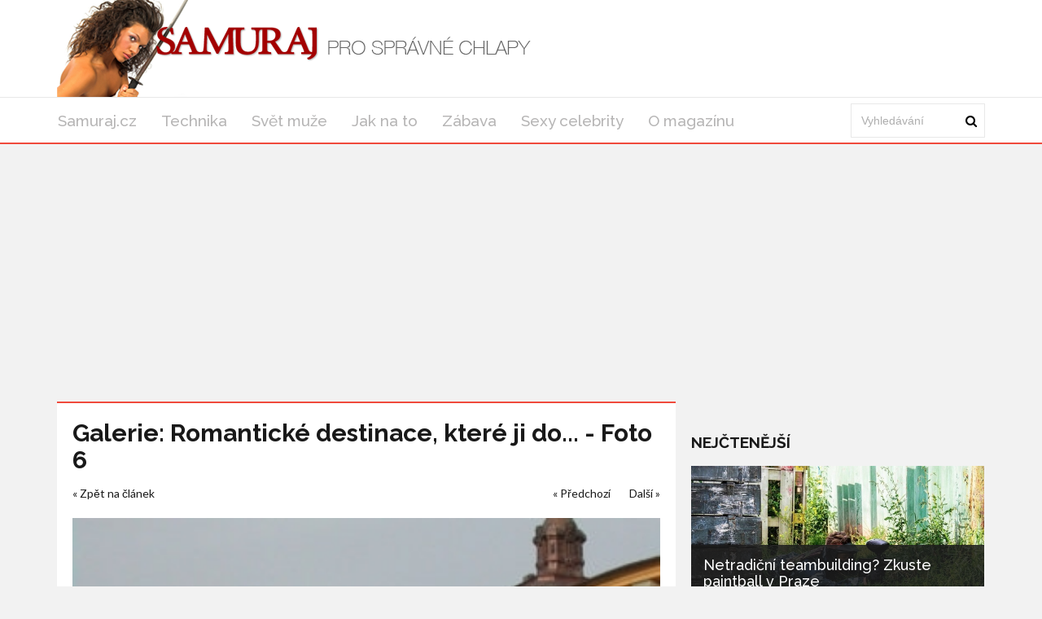

--- FILE ---
content_type: text/html; charset=utf-8
request_url: https://samuraj.cz/clanek/romanticke-destinace-ktere-ji-dostanou/foto/8842
body_size: 4495
content:
<!DOCTYPE html>
<html lang='cs'>
<head>
<title>Romantické destinace, které ji okouzlí - Foto 6 - Samuraj.cz</title>
<meta name="description" content="Objevte 8 romantických destinací, které ji dostanou: Capri, Istanbul, Bruggy, Santorini, Sevilla, Petrohrad, Budapešť a Paříž. Kouzelné zážitky zaručeny! Foto 6 - Termální lázně v Budapešti">
<meta http-equiv="X-UA-Compatible" content="IE=edge,chrome=1">
<meta http-equiv="Content-Type" content="text/html; charset=utf-8">
<meta name="keywords" content="romantické destinace, cestování, dovolená pro páry, výlet pro milence, Capri, Istanbul, Bruggy, Santorini, Sevilla, Petrohrad, Budapešť, Paříž">
<meta name="robots" content="all">
<meta name="viewport" content="width=device-width">
<link rel="stylesheet" href="https://maxcdn.bootstrapcdn.com/font-awesome/4.1.0/css/font-awesome.min.css">
<meta property="og:type" content="article">
<meta property="og:locale" content="cs_CZ">
<meta property="og:url" content="https://samuraj.cz/clanek/romanticke-destinace-ktere-ji-dostanou/foto/8842">
<meta property="og:title" content="Romantické destinace, které ji okouzlí - Foto 6 - Samuraj.cz">
<meta property="og:description" content="Objevte 8 romantických destinací, které ji dostanou: Capri, Istanbul, Bruggy, Santorini, Sevilla, Petrohrad, Budapešť a Paříž. Kouzelné zážitky zaručeny! Foto 6 - Termální lázně v Budapešti">
<meta property="og:site_name" content="Samuraj.cz">
<meta property="fb:app_id" content="1102405223152349">
<link href='https://samuraj.cz/clanek/romanticke-destinace-ktere-ji-dostanou/foto/8842' rel='canonical'>

<meta property="og:image" content="https://www.samuraj.cz/system/files/photos/13103/images/original_post.jpg">
<link rel="sitemap" href="/sitemap.xml">
<link rel="icon" href="/assets/frontend/favicon-d48779519dfb6ef7163852f5873de824efc18afc374b153d0bbd76c4dff06ddc.ico" type="image/x-icon">
<link rel="shortcut icon" href="/assets/frontend/favicon-d48779519dfb6ef7163852f5873de824efc18afc374b153d0bbd76c4dff06ddc.ico" type="image/x-icon">
<link rel="preconnect" href="https://fonts.googleapis.com">
<link rel="preconnect" href="https://fonts.gstatic.com" crossorigin>
<link href="https://fonts.googleapis.com/css2?family=Raleway:ital,wght@0,100..900;1,100..900&display=swap" rel="stylesheet">
<meta name="author" content="Ivana Dachary">
<meta property="dc:creator" content="Ivana Dachary">
<link rel="stylesheet" href="/assets/application-8a40ecddf3c6b0e72a25e36a4b9f0b50455509ce8b697d254d9a3c02bacdb5fb.css" media="all" />
<link rel="stylesheet" href="/assets/samuraj-9e7b2dfcdb5674de42dc3782dbe24c9013eab3e279decdaf182d61bbbda9bac2.css" media="all" />
<!--[if gt IE 7]>
<link rel="stylesheet" type="text/css" href="ie.css" />
<![endif]-->
<script src="/assets/application-c30dca050176407409a7715096486f028dc77cc673a5c1e2e2ad9798fe6885c2.js"></script>
<meta name="csrf-param" content="authenticity_token" />
<meta name="csrf-token" content="UIBb2Rc5TNI6VE-adh9HqMAkX7eKWkg2uZjch4kEwmVOZI96dJ0Fmky0JLPfoWIEG80joANGgWDjSP-mn5025Q" />
<!-- Google Tag Manager -->
<script>(function(w,d,s,l,i){w[l]=w[l]||[];w[l].push({'gtm.start':
new Date().getTime(),event:'gtm.js'});var f=d.getElementsByTagName(s)[0],
j=d.createElement(s),dl=l!='dataLayer'?'&l='+l:'';j.async=true;j.src=
'https://www.googletagmanager.com/gtm.js?id='+i+dl;f.parentNode.insertBefore(j,f);
})(window,document,'script','dataLayer','GTM-MR4N844');</script>
<!-- End Google Tag Manager -->




</head>
<body>
<!-- Google Tag Manager (noscript) -->
<noscript><iframe src="https://www.googletagmanager.com/ns.html?id=GTM-MR4N844" height="0" width="0" style="display:none;visibility:hidden"></iframe></noscript>
<!-- End Google Tag Manager (noscript) -->

<div class='logo-top-ad'>
<div class='container'>
<div class='row'>
<div class='logo col-md-12'>
<a href='/'>
<img alt="Logo Samuraj.cz" class="img-responsive" src="/assets/frontend/header_background-d0b3d276d2c70badda3859c632da390924e932f9ceac673d9e76cbebd9327ecd.png" />
</a>
</div>
</div>
</div>
</div>
<div class='main-menu no-rklms'>
<div class='container'>
<div class='row'>
<div class='col-lg-10'>
<nav class='navbar'>
<div class='navbar-header'>
<button class='navbar-toggle collapsed' data-target='#bs-example-navbar-collapse-1' data-toggle='collapse' type='button'>
<span class='icon-bar'></span>
<span class='icon-bar'></span>
<span class='icon-bar'></span>
</button>
</div>
<div class='collapse navbar-collapse' id='bs-example-navbar-collapse-1'>
<ul class='nav navbar-nav sm sm-menu menu-efct' id='main-menu-items'>
<li><a class="" title="Magazín pro všechny správné chlapy." href="/">Samuraj.cz</a></li>
<li><a title="Články z rubriky Technika" href="/kategorie/technika">Technika</a></li>
<li><a class="active" title="Články z rubriky Svět muže" href="/kategorie/svet-muze">Svět muže</a></li>
<li><a title="Články z rubriky Jak na to" href="/kategorie/jak-na-to">Jak na to</a></li>
<li><a title="Články z rubriky Zábava" href="/kategorie/zabava">Zábava</a></li>
<li><a title="Články z rubriky Sexy celebrity" href="/kategorie/sexy-celebrity">Sexy celebrity</a></li>
<li><a title="Magazín Samuraj.cz: články o ženách, sexu, autech, technice, sportu a kultuře. Kontaktujte nás s vašimi nápady a požadavky. Ceník reklamy a PR článků." href="/o-magazinu">O magazínu</a></li>
</ul>
</div>
</nav>
</div>
<div class='col-lg-2 main-search-bar'>
<form action='/hledani' class='navbar-form float-width' id='cse-search-box' role='search'>
<div class='form-group float-width'>
<input name='cx' type='hidden' value='473a8e4128cec4b46'>
<input name='cof' type='hidden' value='FORID:10'>
<input name='ie' type='hidden' value='UTF-8'>
<input class='form-control float-width search_input' id='gsc-i-id1' name='q' placeholder='Vyhledávání' type='text'>
</div>
<a href='#' name='sa' onclick='document.getElementById(&#39;cse-search-box&#39;).submit(); return false;' type='submit'>
<i class='fa fa-search'></i>
</a>
</form>
<script src='https://cse.google.com/cse.js?cx=473a8e4128cec4b46' type='text/javascript'></script>
</div>
</div>
</div>
</div>
<script>
  window.onload = function(){
    document.getElementById('gsc-i-id1').placeholder = 'Vyhledávání';
  };
</script>

<div id='fb-root'></div>
<script>
  window.fbAsyncInit = function() {
    FB.init({
      appId      : 1102405223152349,
      xfbml      : true,
      version    : 'v21.0'
    });
    FB.AppEvents.logPageView();
  };
  
  (function(d, s, id){
     var js, fjs = d.getElementsByTagName(s)[0];
     if (d.getElementById(id)) {return;}
     js = d.createElement(s); js.id = id;
     js.src = "https://connect.facebook.net/cs_CZ/sdk.js";
     fjs.parentNode.insertBefore(js, fjs);
   }(document, 'script', 'facebook-jssdk'));
</script>

<div class='container'>
</div>



<div class='container'>
<div class='main-left-side'>
<div class='artcl-main float-width'>
<div class='artcl-body float-width'>
<h1 style='text-decoration: none;'>Galerie: Romantické destinace, které ji do... - Foto 6</h1>
<a title="Zpět na článek  Romantické destinace, které ji dostanou" href="/clanek/romanticke-destinace-ktere-ji-dostanou">&laquo; Zpět na článek</a>
<div class='pull-right'>
<a title="Předchozí" href="/clanek/romanticke-destinace-ktere-ji-dostanou/foto/8837">&laquo; Předchozí</a>
<a style="margin-left:20px;" title="Další" href="/clanek/romanticke-destinace-ktere-ji-dostanou/foto/8843">Další &raquo;</a>
</div>
<div class='margin-top-20'>
<a href="/clanek/romanticke-destinace-ktere-ji-dostanou/foto/8843"><img alt='Termální lázně v Budapešti' src='/system/files/photos/8842/images/original.jpg' width='100%'>
</a></div>
<strong>Termální lázně v Budapešti</strong>
<div class='banner-post-border noborder'>
<div class='banner'><div class=""></div></div>
</div>
<div class='image-gallery margin-top-20'>
<a href="/clanek/romanticke-destinace-ktere-ji-dostanou/foto/8837"><img alt='Pohled zamilované dvojice na romantické místo' class='' src='/system/files/photos/8837/images/thumbnail.jpg'>
</a><a href="/clanek/romanticke-destinace-ktere-ji-dostanou/foto/8838"><img alt='Fotografie nočního pohledu na Notre Dame a Seina v Paříži' class='' src='/system/files/photos/8838/images/thumbnail.JPG'>
</a><a href="/clanek/romanticke-destinace-ktere-ji-dostanou/foto/8841"><img alt='Pohled na noční Bruggy v Belgii' class='' src='/system/files/photos/8841/images/thumbnail.jpg'>
</a><a href="/clanek/romanticke-destinace-ktere-ji-dostanou/foto/8842"><img alt='Termální lázně v Budapešti' class='active' src='/system/files/photos/8842/images/thumbnail.jpg'>
</a><a href="/clanek/romanticke-destinace-ktere-ji-dostanou/foto/8843"><img alt='Obrázek ostrova Capri se zakotvenými čluny' class='' src='/system/files/photos/8843/images/thumbnail.jpg'>
</a><a href="/clanek/romanticke-destinace-ktere-ji-dostanou/foto/8844"><img alt='Mešita Sultan Ahmed V Turecku' class='' src='/system/files/photos/8844/images/thumbnail.jpg'>
</a><a href="/clanek/romanticke-destinace-ktere-ji-dostanou/foto/8845"><img alt='Obrázek ostrova Santorini v Řecku' class='' src='/system/files/photos/8845/images/thumbnail.jpg'>
</a><a href="/clanek/romanticke-destinace-ktere-ji-dostanou/foto/8847"><img alt='Petrohrad historické centrum' class='' src='/system/files/photos/8847/images/thumbnail.jpg'>
</a><a href="/clanek/romanticke-destinace-ktere-ji-dostanou/foto/8848"><img alt='Sevilla - hlavní město Andalusie' class='' src='/system/files/photos/8848/images/thumbnail.jpg'>
</a><a href="/clanek/romanticke-destinace-ktere-ji-dostanou/foto/8852"><img alt='Eifelova věž - Paříž v noci' class='' src='/system/files/photos/8852/images/thumbnail.gif'>
</a></div>
<div class='banner-detail-post-border margin-top-20'>
<div class='banner'><div class=""></div></div>
</div>
<div class='banner-post-border noborder'>
<div class='bottom-banner'><div class=""></div></div>
</div>
</div>
</div>
</div>
<div class='main-right-side'>
<div class='right-banner'><div class=""></div>
</div>
<div class='right-banner'><div class=""></div></div>

<div class='trending lefty margin-top-20'>
<h3 class='sec-title'>Nejčtenější</h3>
<div class='trend-1'>
<a href="/clanek/vychozi-titulek-d22ccd2c-9c72-44ba-90e7-121075da2746"><img alt='paintball' class='img-responsive' src='/system/files/photos/14019/images/original_post.jpg'>
</a><div class='trend-2'>
<h3>
<a href="/clanek/vychozi-titulek-d22ccd2c-9c72-44ba-90e7-121075da2746">Netradiční teambuilding? Zkuste paintball v Praze</a>
</h3>
<p>Hledáte způsob, jak oživit vztahy mezi kolegy, zlepšit komunikaci a zároveň si užít den...</p>
<p class='artcl-time-1'>
<span><i class='fa fa-clock-o'></i>24.09.2025
</span>
</p>
</div>
</div>
<div class='float-width'>
<div class='trend-sm float-width sidebar_most_read'>
<a class="lefty sidebar_link_most_read" href="/clanek/sportovni-soustredeni-idealni-misto-pro-trenink-i-regeneraci"><img alt='tenisová hala' src='/system/files/photos/14018/images/thumbnail_post.jpg'>
</a><h4 class='lefty sidebar_h'><a href="/clanek/sportovni-soustredeni-idealni-misto-pro-trenink-i-regeneraci">Sportovní soustředění – ideální místo pro trénink i regeneraci</a></h4>
<p class='righty'>
<span><i class='fa fa-clock-o'></i>19.09.2025
</span>
</p>
</div>
</div>
<div class='float-width'>
<div class='trend-sm float-width sidebar_most_read'>
<a class="lefty sidebar_link_most_read" href="/clanek/jak-si-uzit-listopad-jako-skutecny-kral"><img alt='Muž u sebe doma pořádá párty.' src='/system/files/photos/14017/images/thumbnail_post.jpg'>
</a><h4 class='lefty sidebar_h'><a href="/clanek/jak-si-uzit-listopad-jako-skutecny-kral">Jak si užít listopad jako skutečný král</a></h4>
<p class='righty'>
<span><i class='fa fa-clock-o'></i>02.11.2025
</span>
</p>
</div>
</div>
<div class='float-width'>
<div class='trend-sm float-width sidebar_most_read'>
<a class="lefty sidebar_link_most_read" href="/clanek/jak-vybrat-dokonaly-darek-pro-zenu"><img alt='Náhledový obrázek dárku' src='/system/files/photos/13985/images/thumbnail_post.png'>
</a><h4 class='lefty sidebar_h'><a href="/clanek/jak-vybrat-dokonaly-darek-pro-zenu">Jak vybrat dokonalý dárek pro ženu</a></h4>
<p class='righty'>
<span><i class='fa fa-clock-o'></i>06.12.2024
</span>
</p>
</div>
</div>
</div>
<h3 class='sec-title'>Vybrané video</h3>
<div class='embed-video'><iframe width="420" height="315" src="//www.youtube.com/embed/H9OsLsRQEpM" frameborder="0" allowfullscreen></iframe></div>
<a href="/clanek/neni-fotbal-jako-fotbal">Není fotbal jako fotbal</a>
</div>

</div>

<div class='main-footers'>
<div class='container'>
<div class='info-ftr float-width'>
<div class='mag-info lefty'>
<p>Magazín pro všechny správné chlapy jakéhokoliv věku. Články o ženách, sexu, automobilech, technice, sportu, bojovém umění, kultuře a celkové image muže.</p>

<a href='/o-magazinu'>O magazínu</a>
<div class='scl-ftr float-width'>
<h3>ZŮSTAŇTE VE SPOJENÍ</h3>
<ul>
<li>
<a class='trans1 fb-ftr' data-placement='bottom' data-toggle='tooltip' href='https://www.facebook.com/magazinsamuraj/' title='Facebook'></a>
</li>
<li>
<a class='trans1 tw-ftr' data-placement='bottom' data-toggle='tooltip' href='https://x.com/samurajcz' title='X'></a>
</li>
</ul>
</div>
</div>
<div class='post-ftr lefty'>
<h3>POSLEDNÍ ČLÁNKY</h3>
<div class='pst-ftr-sngl float-width'>
<a class='lefty pst-ftr-img' href='/clanek/jak-si-uzit-listopad-jako-skutecny-kral'>
<img alt='Muž u sebe doma pořádá párty.' src='/system/files/photos/14017/images/thumbnail_post.jpg'>
</a>
<a href="/clanek/jak-si-uzit-listopad-jako-skutecny-kral"><h5>Jak si užít listopad jako skutečný král</h5>
</a><h6 class='lefty'>
<span><i class='fa fa-clock-o'></i>02.11.2025
</span>
</h6>
<a class='lefty stars' href='#'>
<i class="fa fa-star"></i>
<i class="fa fa-star"></i>
<i class="fa fa-star"></i>
<i class="fa fa-star"></i>
</a>
</div>
<div class='pst-ftr-sngl float-width'>
<a class='lefty pst-ftr-img' href='/clanek/vychozi-titulek-d22ccd2c-9c72-44ba-90e7-121075da2746'>
<img alt='paintball' src='/system/files/photos/14019/images/thumbnail_post.jpg'>
</a>
<a href="/clanek/vychozi-titulek-d22ccd2c-9c72-44ba-90e7-121075da2746"><h5>Netradiční teambuilding? Zkuste paintball v Praze</h5>
</a><h6 class='lefty'>
<span><i class='fa fa-clock-o'></i>24.09.2025
</span>
</h6>
<a class='lefty stars' href='#'>
<i class="fa fa-star"></i>
<i class="fa fa-star"></i>
<i class="fa fa-star"></i>
<i class="fa fa-star"></i>
</a>
</div>
<div class='pst-ftr-sngl float-width'>
<a class='lefty pst-ftr-img' href='/clanek/sportovni-soustredeni-idealni-misto-pro-trenink-i-regeneraci'>
<img alt='tenisová hala' src='/system/files/photos/14018/images/thumbnail_post.jpg'>
</a>
<a href="/clanek/sportovni-soustredeni-idealni-misto-pro-trenink-i-regeneraci"><h5>Sportovní soustředění – ideální místo pro trénink i regeneraci</h5>
</a><h6 class='lefty'>
<span><i class='fa fa-clock-o'></i>19.09.2025
</span>
</h6>
<a class='lefty stars' href='#'>
<i class="fa fa-star"></i>
<i class="fa fa-star"></i>
<i class="fa fa-star"></i>
</a>
</div>
</div>
</div>
</div>
</div>
<div class='copy-rt-ftr'>
<div class='container'>
<a class='lefty' href='https://railsformers.cz' rel='nofollow' target='_blank'>&copy; 2026 Railsformers s.r.o., </a>
<a class='lefty ml-10' href='https://railsformers.cz/gdpr' rel='nofollow' target='_blank'>Zásady zpracování osobních údajů</a>
<a data-cc="c-settings" class="lefty ml-10" rel="nofollow" href="javascript:void(0);">Nastavení Cookies</a>
<a rel="nofollow" target="_blank" class="lefty ml-10" href="https://railsformers.cz/obchodni-podminky">Všeobecné obchodní podmínky</a>
</div>
</div>



</body>
</html>


--- FILE ---
content_type: text/html; charset=utf-8
request_url: https://www.google.com/recaptcha/api2/aframe
body_size: 115
content:
<!DOCTYPE HTML><html><head><meta http-equiv="content-type" content="text/html; charset=UTF-8"></head><body><script nonce="XJRtKR6ofEDq3eAcYbIJwQ">/** Anti-fraud and anti-abuse applications only. See google.com/recaptcha */ try{var clients={'sodar':'https://pagead2.googlesyndication.com/pagead/sodar?'};window.addEventListener("message",function(a){try{if(a.source===window.parent){var b=JSON.parse(a.data);var c=clients[b['id']];if(c){var d=document.createElement('img');d.src=c+b['params']+'&rc='+(localStorage.getItem("rc::a")?sessionStorage.getItem("rc::b"):"");window.document.body.appendChild(d);sessionStorage.setItem("rc::e",parseInt(sessionStorage.getItem("rc::e")||0)+1);localStorage.setItem("rc::h",'1769132726282');}}}catch(b){}});window.parent.postMessage("_grecaptcha_ready", "*");}catch(b){}</script></body></html>